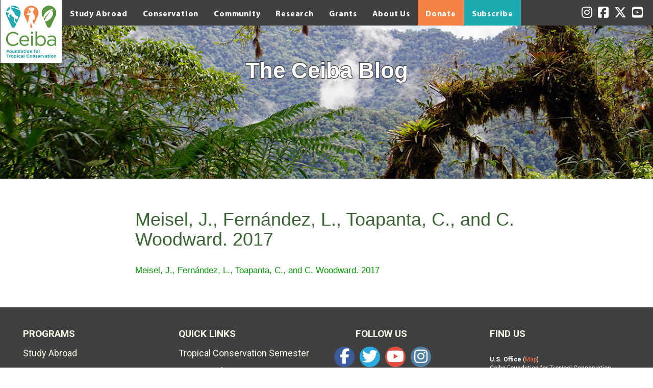

--- FILE ---
content_type: text/html; charset=UTF-8
request_url: https://ceiba.org/a-new-record-of-northern-ghost-bat-diclidurus-albus-wied-neuwied-1820-in-ecuador/
body_size: 10373
content:
<!DOCTYPE html>
<html lang="en-US" class="no-js">
	<head>
		<meta charset="UTF-8" />
		<meta name="viewport" content="width=device-width, initial-scale=1.0" />
		<meta http-equiv="X-UA-Compatible" content="IE=edge">
		<meta content="10fold Solutions" name="author">
		<title>Meisel, J., Fernández, L., Toapanta, C., and C. Woodward. 2017 &#8226; Ceiba Foundation</title>    
		<meta name='robots' content='index, follow, max-image-preview:large, max-snippet:-1, max-video-preview:-1' />
	<style>img:is([sizes="auto" i], [sizes^="auto," i]) { contain-intrinsic-size: 3000px 1500px }</style>
	
	<!-- This site is optimized with the Yoast SEO plugin v25.3.1 - https://yoast.com/wordpress/plugins/seo/ -->
	<link rel="canonical" href="https://ceiba.org/a-new-record-of-northern-ghost-bat-diclidurus-albus-wied-neuwied-1820-in-ecuador/" />
	<meta property="og:locale" content="en_US" />
	<meta property="og:type" content="article" />
	<meta property="og:title" content="Meisel, J., Fernández, L., Toapanta, C., and C. Woodward. 2017 &#8226; Ceiba Foundation" />
	<meta property="og:description" content="Meisel, J., Fernández, L., Toapanta, C., and C. Woodward. 2017" />
	<meta property="og:url" content="https://ceiba.org/a-new-record-of-northern-ghost-bat-diclidurus-albus-wied-neuwied-1820-in-ecuador/" />
	<meta property="og:site_name" content="Ceiba Foundation" />
	<meta property="article:publisher" content="http://www.facebook.com/ceibafoundation" />
	<meta property="article:modified_time" content="2018-05-04T16:15:23+00:00" />
	<meta name="twitter:card" content="summary_large_image" />
	<meta name="twitter:site" content="@ceibafoundation" />
	<script type="application/ld+json" class="yoast-schema-graph">{"@context":"https://schema.org","@graph":[{"@type":"WebPage","@id":"https://ceiba.org/a-new-record-of-northern-ghost-bat-diclidurus-albus-wied-neuwied-1820-in-ecuador/","url":"https://ceiba.org/a-new-record-of-northern-ghost-bat-diclidurus-albus-wied-neuwied-1820-in-ecuador/","name":"Meisel, J., Fernández, L., Toapanta, C., and C. Woodward. 2017 &#8226; Ceiba Foundation","isPartOf":{"@id":"https://ceiba.org/#website"},"primaryImageOfPage":{"@id":"https://ceiba.org/a-new-record-of-northern-ghost-bat-diclidurus-albus-wied-neuwied-1820-in-ecuador/#primaryimage"},"image":{"@id":"https://ceiba.org/a-new-record-of-northern-ghost-bat-diclidurus-albus-wied-neuwied-1820-in-ecuador/#primaryimage"},"thumbnailUrl":"","datePublished":"2018-05-04T16:14:41+00:00","dateModified":"2018-05-04T16:15:23+00:00","breadcrumb":{"@id":"https://ceiba.org/a-new-record-of-northern-ghost-bat-diclidurus-albus-wied-neuwied-1820-in-ecuador/#breadcrumb"},"inLanguage":"en-US","potentialAction":[{"@type":"ReadAction","target":["https://ceiba.org/a-new-record-of-northern-ghost-bat-diclidurus-albus-wied-neuwied-1820-in-ecuador/"]}]},{"@type":"ImageObject","inLanguage":"en-US","@id":"https://ceiba.org/a-new-record-of-northern-ghost-bat-diclidurus-albus-wied-neuwied-1820-in-ecuador/#primaryimage","url":"","contentUrl":""},{"@type":"BreadcrumbList","@id":"https://ceiba.org/a-new-record-of-northern-ghost-bat-diclidurus-albus-wied-neuwied-1820-in-ecuador/#breadcrumb","itemListElement":[{"@type":"ListItem","position":1,"name":"Home","item":"https://ceiba.org/"},{"@type":"ListItem","position":2,"name":"Meisel, J., Fernández, L., Toapanta, C., and C. Woodward. 2017"}]},{"@type":"WebSite","@id":"https://ceiba.org/#website","url":"https://ceiba.org/","name":"Ceiba","description":"Connecting Nature and People","publisher":{"@id":"https://ceiba.org/#organization"},"potentialAction":[{"@type":"SearchAction","target":{"@type":"EntryPoint","urlTemplate":"https://ceiba.org/?s={search_term_string}"},"query-input":{"@type":"PropertyValueSpecification","valueRequired":true,"valueName":"search_term_string"}}],"inLanguage":"en-US"},{"@type":"Organization","@id":"https://ceiba.org/#organization","name":"Ceiba Foundation","url":"https://ceiba.org/","logo":{"@type":"ImageObject","inLanguage":"en-US","@id":"https://ceiba.org/#/schema/logo/image/","url":"https://ceiba.org/wp-content/uploads/ceiba-logo-vert_200px-EN.jpg","contentUrl":"https://ceiba.org/wp-content/uploads/ceiba-logo-vert_200px-EN.jpg","width":200,"height":206,"caption":"Ceiba Foundation"},"image":{"@id":"https://ceiba.org/#/schema/logo/image/"},"sameAs":["http://www.facebook.com/ceibafoundation","https://x.com/ceibafoundation","https://www.instagram.com/ceibafoundation/","https://www.youtube.com/channel/UC234PO1RpY7hO_UKGAoIQww"]}]}</script>
	<!-- / Yoast SEO plugin. -->


<link rel="alternate" type="application/rss+xml" title="Ceiba Foundation &raquo; Feed" href="https://ceiba.org/feed/" />
<link rel="alternate" type="application/rss+xml" title="Ceiba Foundation &raquo; Comments Feed" href="https://ceiba.org/comments/feed/" />
<link rel="alternate" type="application/rss+xml" title="Ceiba Foundation &raquo; Meisel, J., Fernández, L., Toapanta, C., and C. Woodward. 2017 Comments Feed" href="https://ceiba.org/feed/?attachment_id=2654" />
<script type="text/javascript">
/* <![CDATA[ */
window._wpemojiSettings = {"baseUrl":"https:\/\/s.w.org\/images\/core\/emoji\/16.0.1\/72x72\/","ext":".png","svgUrl":"https:\/\/s.w.org\/images\/core\/emoji\/16.0.1\/svg\/","svgExt":".svg","source":{"concatemoji":"https:\/\/ceiba.org\/wp-includes\/js\/wp-emoji-release.min.js?ver=b1a1f9039053f3b72b8a4a511abe21f7"}};
/*! This file is auto-generated */
!function(s,n){var o,i,e;function c(e){try{var t={supportTests:e,timestamp:(new Date).valueOf()};sessionStorage.setItem(o,JSON.stringify(t))}catch(e){}}function p(e,t,n){e.clearRect(0,0,e.canvas.width,e.canvas.height),e.fillText(t,0,0);var t=new Uint32Array(e.getImageData(0,0,e.canvas.width,e.canvas.height).data),a=(e.clearRect(0,0,e.canvas.width,e.canvas.height),e.fillText(n,0,0),new Uint32Array(e.getImageData(0,0,e.canvas.width,e.canvas.height).data));return t.every(function(e,t){return e===a[t]})}function u(e,t){e.clearRect(0,0,e.canvas.width,e.canvas.height),e.fillText(t,0,0);for(var n=e.getImageData(16,16,1,1),a=0;a<n.data.length;a++)if(0!==n.data[a])return!1;return!0}function f(e,t,n,a){switch(t){case"flag":return n(e,"\ud83c\udff3\ufe0f\u200d\u26a7\ufe0f","\ud83c\udff3\ufe0f\u200b\u26a7\ufe0f")?!1:!n(e,"\ud83c\udde8\ud83c\uddf6","\ud83c\udde8\u200b\ud83c\uddf6")&&!n(e,"\ud83c\udff4\udb40\udc67\udb40\udc62\udb40\udc65\udb40\udc6e\udb40\udc67\udb40\udc7f","\ud83c\udff4\u200b\udb40\udc67\u200b\udb40\udc62\u200b\udb40\udc65\u200b\udb40\udc6e\u200b\udb40\udc67\u200b\udb40\udc7f");case"emoji":return!a(e,"\ud83e\udedf")}return!1}function g(e,t,n,a){var r="undefined"!=typeof WorkerGlobalScope&&self instanceof WorkerGlobalScope?new OffscreenCanvas(300,150):s.createElement("canvas"),o=r.getContext("2d",{willReadFrequently:!0}),i=(o.textBaseline="top",o.font="600 32px Arial",{});return e.forEach(function(e){i[e]=t(o,e,n,a)}),i}function t(e){var t=s.createElement("script");t.src=e,t.defer=!0,s.head.appendChild(t)}"undefined"!=typeof Promise&&(o="wpEmojiSettingsSupports",i=["flag","emoji"],n.supports={everything:!0,everythingExceptFlag:!0},e=new Promise(function(e){s.addEventListener("DOMContentLoaded",e,{once:!0})}),new Promise(function(t){var n=function(){try{var e=JSON.parse(sessionStorage.getItem(o));if("object"==typeof e&&"number"==typeof e.timestamp&&(new Date).valueOf()<e.timestamp+604800&&"object"==typeof e.supportTests)return e.supportTests}catch(e){}return null}();if(!n){if("undefined"!=typeof Worker&&"undefined"!=typeof OffscreenCanvas&&"undefined"!=typeof URL&&URL.createObjectURL&&"undefined"!=typeof Blob)try{var e="postMessage("+g.toString()+"("+[JSON.stringify(i),f.toString(),p.toString(),u.toString()].join(",")+"));",a=new Blob([e],{type:"text/javascript"}),r=new Worker(URL.createObjectURL(a),{name:"wpTestEmojiSupports"});return void(r.onmessage=function(e){c(n=e.data),r.terminate(),t(n)})}catch(e){}c(n=g(i,f,p,u))}t(n)}).then(function(e){for(var t in e)n.supports[t]=e[t],n.supports.everything=n.supports.everything&&n.supports[t],"flag"!==t&&(n.supports.everythingExceptFlag=n.supports.everythingExceptFlag&&n.supports[t]);n.supports.everythingExceptFlag=n.supports.everythingExceptFlag&&!n.supports.flag,n.DOMReady=!1,n.readyCallback=function(){n.DOMReady=!0}}).then(function(){return e}).then(function(){var e;n.supports.everything||(n.readyCallback(),(e=n.source||{}).concatemoji?t(e.concatemoji):e.wpemoji&&e.twemoji&&(t(e.twemoji),t(e.wpemoji)))}))}((window,document),window._wpemojiSettings);
/* ]]> */
</script>
<style id='wp-emoji-styles-inline-css' type='text/css'>

	img.wp-smiley, img.emoji {
		display: inline !important;
		border: none !important;
		box-shadow: none !important;
		height: 1em !important;
		width: 1em !important;
		margin: 0 0.07em !important;
		vertical-align: -0.1em !important;
		background: none !important;
		padding: 0 !important;
	}
</style>
<link rel='stylesheet' id='wp-block-library-css' href='https://ceiba.org/wp-includes/css/dist/block-library/style.min.css?ver=b1a1f9039053f3b72b8a4a511abe21f7' type='text/css' media='all' />
<style id='classic-theme-styles-inline-css' type='text/css'>
/*! This file is auto-generated */
.wp-block-button__link{color:#fff;background-color:#32373c;border-radius:9999px;box-shadow:none;text-decoration:none;padding:calc(.667em + 2px) calc(1.333em + 2px);font-size:1.125em}.wp-block-file__button{background:#32373c;color:#fff;text-decoration:none}
</style>
<style id='global-styles-inline-css' type='text/css'>
:root{--wp--preset--aspect-ratio--square: 1;--wp--preset--aspect-ratio--4-3: 4/3;--wp--preset--aspect-ratio--3-4: 3/4;--wp--preset--aspect-ratio--3-2: 3/2;--wp--preset--aspect-ratio--2-3: 2/3;--wp--preset--aspect-ratio--16-9: 16/9;--wp--preset--aspect-ratio--9-16: 9/16;--wp--preset--color--black: #000000;--wp--preset--color--cyan-bluish-gray: #abb8c3;--wp--preset--color--white: #ffffff;--wp--preset--color--pale-pink: #f78da7;--wp--preset--color--vivid-red: #cf2e2e;--wp--preset--color--luminous-vivid-orange: #ff6900;--wp--preset--color--luminous-vivid-amber: #fcb900;--wp--preset--color--light-green-cyan: #7bdcb5;--wp--preset--color--vivid-green-cyan: #00d084;--wp--preset--color--pale-cyan-blue: #8ed1fc;--wp--preset--color--vivid-cyan-blue: #0693e3;--wp--preset--color--vivid-purple: #9b51e0;--wp--preset--gradient--vivid-cyan-blue-to-vivid-purple: linear-gradient(135deg,rgba(6,147,227,1) 0%,rgb(155,81,224) 100%);--wp--preset--gradient--light-green-cyan-to-vivid-green-cyan: linear-gradient(135deg,rgb(122,220,180) 0%,rgb(0,208,130) 100%);--wp--preset--gradient--luminous-vivid-amber-to-luminous-vivid-orange: linear-gradient(135deg,rgba(252,185,0,1) 0%,rgba(255,105,0,1) 100%);--wp--preset--gradient--luminous-vivid-orange-to-vivid-red: linear-gradient(135deg,rgba(255,105,0,1) 0%,rgb(207,46,46) 100%);--wp--preset--gradient--very-light-gray-to-cyan-bluish-gray: linear-gradient(135deg,rgb(238,238,238) 0%,rgb(169,184,195) 100%);--wp--preset--gradient--cool-to-warm-spectrum: linear-gradient(135deg,rgb(74,234,220) 0%,rgb(151,120,209) 20%,rgb(207,42,186) 40%,rgb(238,44,130) 60%,rgb(251,105,98) 80%,rgb(254,248,76) 100%);--wp--preset--gradient--blush-light-purple: linear-gradient(135deg,rgb(255,206,236) 0%,rgb(152,150,240) 100%);--wp--preset--gradient--blush-bordeaux: linear-gradient(135deg,rgb(254,205,165) 0%,rgb(254,45,45) 50%,rgb(107,0,62) 100%);--wp--preset--gradient--luminous-dusk: linear-gradient(135deg,rgb(255,203,112) 0%,rgb(199,81,192) 50%,rgb(65,88,208) 100%);--wp--preset--gradient--pale-ocean: linear-gradient(135deg,rgb(255,245,203) 0%,rgb(182,227,212) 50%,rgb(51,167,181) 100%);--wp--preset--gradient--electric-grass: linear-gradient(135deg,rgb(202,248,128) 0%,rgb(113,206,126) 100%);--wp--preset--gradient--midnight: linear-gradient(135deg,rgb(2,3,129) 0%,rgb(40,116,252) 100%);--wp--preset--font-size--small: 13px;--wp--preset--font-size--medium: 20px;--wp--preset--font-size--large: 36px;--wp--preset--font-size--x-large: 42px;--wp--preset--spacing--20: 0.44rem;--wp--preset--spacing--30: 0.67rem;--wp--preset--spacing--40: 1rem;--wp--preset--spacing--50: 1.5rem;--wp--preset--spacing--60: 2.25rem;--wp--preset--spacing--70: 3.38rem;--wp--preset--spacing--80: 5.06rem;--wp--preset--shadow--natural: 6px 6px 9px rgba(0, 0, 0, 0.2);--wp--preset--shadow--deep: 12px 12px 50px rgba(0, 0, 0, 0.4);--wp--preset--shadow--sharp: 6px 6px 0px rgba(0, 0, 0, 0.2);--wp--preset--shadow--outlined: 6px 6px 0px -3px rgba(255, 255, 255, 1), 6px 6px rgba(0, 0, 0, 1);--wp--preset--shadow--crisp: 6px 6px 0px rgba(0, 0, 0, 1);}:where(.is-layout-flex){gap: 0.5em;}:where(.is-layout-grid){gap: 0.5em;}body .is-layout-flex{display: flex;}.is-layout-flex{flex-wrap: wrap;align-items: center;}.is-layout-flex > :is(*, div){margin: 0;}body .is-layout-grid{display: grid;}.is-layout-grid > :is(*, div){margin: 0;}:where(.wp-block-columns.is-layout-flex){gap: 2em;}:where(.wp-block-columns.is-layout-grid){gap: 2em;}:where(.wp-block-post-template.is-layout-flex){gap: 1.25em;}:where(.wp-block-post-template.is-layout-grid){gap: 1.25em;}.has-black-color{color: var(--wp--preset--color--black) !important;}.has-cyan-bluish-gray-color{color: var(--wp--preset--color--cyan-bluish-gray) !important;}.has-white-color{color: var(--wp--preset--color--white) !important;}.has-pale-pink-color{color: var(--wp--preset--color--pale-pink) !important;}.has-vivid-red-color{color: var(--wp--preset--color--vivid-red) !important;}.has-luminous-vivid-orange-color{color: var(--wp--preset--color--luminous-vivid-orange) !important;}.has-luminous-vivid-amber-color{color: var(--wp--preset--color--luminous-vivid-amber) !important;}.has-light-green-cyan-color{color: var(--wp--preset--color--light-green-cyan) !important;}.has-vivid-green-cyan-color{color: var(--wp--preset--color--vivid-green-cyan) !important;}.has-pale-cyan-blue-color{color: var(--wp--preset--color--pale-cyan-blue) !important;}.has-vivid-cyan-blue-color{color: var(--wp--preset--color--vivid-cyan-blue) !important;}.has-vivid-purple-color{color: var(--wp--preset--color--vivid-purple) !important;}.has-black-background-color{background-color: var(--wp--preset--color--black) !important;}.has-cyan-bluish-gray-background-color{background-color: var(--wp--preset--color--cyan-bluish-gray) !important;}.has-white-background-color{background-color: var(--wp--preset--color--white) !important;}.has-pale-pink-background-color{background-color: var(--wp--preset--color--pale-pink) !important;}.has-vivid-red-background-color{background-color: var(--wp--preset--color--vivid-red) !important;}.has-luminous-vivid-orange-background-color{background-color: var(--wp--preset--color--luminous-vivid-orange) !important;}.has-luminous-vivid-amber-background-color{background-color: var(--wp--preset--color--luminous-vivid-amber) !important;}.has-light-green-cyan-background-color{background-color: var(--wp--preset--color--light-green-cyan) !important;}.has-vivid-green-cyan-background-color{background-color: var(--wp--preset--color--vivid-green-cyan) !important;}.has-pale-cyan-blue-background-color{background-color: var(--wp--preset--color--pale-cyan-blue) !important;}.has-vivid-cyan-blue-background-color{background-color: var(--wp--preset--color--vivid-cyan-blue) !important;}.has-vivid-purple-background-color{background-color: var(--wp--preset--color--vivid-purple) !important;}.has-black-border-color{border-color: var(--wp--preset--color--black) !important;}.has-cyan-bluish-gray-border-color{border-color: var(--wp--preset--color--cyan-bluish-gray) !important;}.has-white-border-color{border-color: var(--wp--preset--color--white) !important;}.has-pale-pink-border-color{border-color: var(--wp--preset--color--pale-pink) !important;}.has-vivid-red-border-color{border-color: var(--wp--preset--color--vivid-red) !important;}.has-luminous-vivid-orange-border-color{border-color: var(--wp--preset--color--luminous-vivid-orange) !important;}.has-luminous-vivid-amber-border-color{border-color: var(--wp--preset--color--luminous-vivid-amber) !important;}.has-light-green-cyan-border-color{border-color: var(--wp--preset--color--light-green-cyan) !important;}.has-vivid-green-cyan-border-color{border-color: var(--wp--preset--color--vivid-green-cyan) !important;}.has-pale-cyan-blue-border-color{border-color: var(--wp--preset--color--pale-cyan-blue) !important;}.has-vivid-cyan-blue-border-color{border-color: var(--wp--preset--color--vivid-cyan-blue) !important;}.has-vivid-purple-border-color{border-color: var(--wp--preset--color--vivid-purple) !important;}.has-vivid-cyan-blue-to-vivid-purple-gradient-background{background: var(--wp--preset--gradient--vivid-cyan-blue-to-vivid-purple) !important;}.has-light-green-cyan-to-vivid-green-cyan-gradient-background{background: var(--wp--preset--gradient--light-green-cyan-to-vivid-green-cyan) !important;}.has-luminous-vivid-amber-to-luminous-vivid-orange-gradient-background{background: var(--wp--preset--gradient--luminous-vivid-amber-to-luminous-vivid-orange) !important;}.has-luminous-vivid-orange-to-vivid-red-gradient-background{background: var(--wp--preset--gradient--luminous-vivid-orange-to-vivid-red) !important;}.has-very-light-gray-to-cyan-bluish-gray-gradient-background{background: var(--wp--preset--gradient--very-light-gray-to-cyan-bluish-gray) !important;}.has-cool-to-warm-spectrum-gradient-background{background: var(--wp--preset--gradient--cool-to-warm-spectrum) !important;}.has-blush-light-purple-gradient-background{background: var(--wp--preset--gradient--blush-light-purple) !important;}.has-blush-bordeaux-gradient-background{background: var(--wp--preset--gradient--blush-bordeaux) !important;}.has-luminous-dusk-gradient-background{background: var(--wp--preset--gradient--luminous-dusk) !important;}.has-pale-ocean-gradient-background{background: var(--wp--preset--gradient--pale-ocean) !important;}.has-electric-grass-gradient-background{background: var(--wp--preset--gradient--electric-grass) !important;}.has-midnight-gradient-background{background: var(--wp--preset--gradient--midnight) !important;}.has-small-font-size{font-size: var(--wp--preset--font-size--small) !important;}.has-medium-font-size{font-size: var(--wp--preset--font-size--medium) !important;}.has-large-font-size{font-size: var(--wp--preset--font-size--large) !important;}.has-x-large-font-size{font-size: var(--wp--preset--font-size--x-large) !important;}
:where(.wp-block-post-template.is-layout-flex){gap: 1.25em;}:where(.wp-block-post-template.is-layout-grid){gap: 1.25em;}
:where(.wp-block-columns.is-layout-flex){gap: 2em;}:where(.wp-block-columns.is-layout-grid){gap: 2em;}
:root :where(.wp-block-pullquote){font-size: 1.5em;line-height: 1.6;}
</style>
<link rel='stylesheet' id='simple-banner-style-css' href='https://ceiba.org/wp-content/plugins/simple-banner/simple-banner.css?ver=3.0.9' type='text/css' media='all' />
<link rel='stylesheet' id='bootstrap_the-css' href='https://ceiba.org/wp-content/themes/ceiba-theme/css/bootstrap-theme.min.css?ver=b1a1f9039053f3b72b8a4a511abe21f7' type='text/css' media='all' />
<link rel='stylesheet' id='bootstrap_css-css' href='https://ceiba.org/wp-content/themes/ceiba-theme/css/bootstrap.min.css?ver=b1a1f9039053f3b72b8a4a511abe21f7' type='text/css' media='all' />
<link rel='stylesheet' id='style-css' href='https://ceiba.org/wp-content/themes/ceiba-theme/style.css?ver=b1a1f9039053f3b72b8a4a511abe21f7' type='text/css' media='all' />
<script type="text/javascript" src="https://ceiba.org/wp-includes/js/jquery/jquery.min.js?ver=3.7.1" id="jquery-core-js"></script>
<script type="text/javascript" src="https://ceiba.org/wp-includes/js/jquery/jquery-migrate.min.js?ver=3.4.1" id="jquery-migrate-js"></script>
<script type="text/javascript" id="simple-banner-script-js-before">
/* <![CDATA[ */
const simpleBannerScriptParams = {"pro_version_enabled":"","debug_mode":"","id":2654,"version":"3.0.9","banner_params":[{"hide_simple_banner":"yes","simple_banner_prepend_element":"body","simple_banner_position":"fixed","header_margin":"","header_padding":"","wp_body_open_enabled":"","wp_body_open":true,"simple_banner_z_index":"100","simple_banner_text":"\u2600\ufe0f <a href=\"\/about\/summer-with-ceiba-2025\/\">Summer with Ceiba<\/a> \u2013 Don\u2019t Miss These <a href=\"\/about\/summer-with-ceiba-2025\/\">Exciting Events!<\/a> \u2600\ufe0f","disabled_on_current_page":false,"disabled_pages_array":[],"is_current_page_a_post":false,"disabled_on_posts":"","simple_banner_disabled_page_paths":"","simple_banner_font_size":"25","simple_banner_color":"#7cd058","simple_banner_text_color":"","simple_banner_link_color":"#fff","simple_banner_close_color":"#fff","simple_banner_custom_css":"a { text-decoration:underline; }","simple_banner_scrolling_custom_css":"","simple_banner_text_custom_css":"padding-left: 122px;\r\npadding-right: 40px;","simple_banner_button_css":"","site_custom_css":"","keep_site_custom_css":"","site_custom_js":"","keep_site_custom_js":"","close_button_enabled":"on","close_button_expiration":"1","close_button_cookie_set":false,"current_date":{"date":"2026-01-19 06:44:39.922307","timezone_type":3,"timezone":"UTC"},"start_date":{"date":"2026-01-19 06:44:39.922314","timezone_type":3,"timezone":"UTC"},"end_date":{"date":"2026-01-19 06:44:39.922319","timezone_type":3,"timezone":"UTC"},"simple_banner_start_after_date":"","simple_banner_remove_after_date":"","simple_banner_insert_inside_element":""}]}
/* ]]> */
</script>
<script type="text/javascript" src="https://ceiba.org/wp-content/plugins/simple-banner/simple-banner.js?ver=3.0.9" id="simple-banner-script-js"></script>
<link rel="https://api.w.org/" href="https://ceiba.org/wp-json/" /><link rel="alternate" title="JSON" type="application/json" href="https://ceiba.org/wp-json/wp/v2/media/2654" /><link rel="EditURI" type="application/rsd+xml" title="RSD" href="https://ceiba.org/xmlrpc.php?rsd" />

<link rel='shortlink' href='https://ceiba.org/?p=2654' />
<link rel="alternate" title="oEmbed (JSON)" type="application/json+oembed" href="https://ceiba.org/wp-json/oembed/1.0/embed?url=https%3A%2F%2Fceiba.org%2Fa-new-record-of-northern-ghost-bat-diclidurus-albus-wied-neuwied-1820-in-ecuador%2F" />
<link rel="alternate" title="oEmbed (XML)" type="text/xml+oembed" href="https://ceiba.org/wp-json/oembed/1.0/embed?url=https%3A%2F%2Fceiba.org%2Fa-new-record-of-northern-ghost-bat-diclidurus-albus-wied-neuwied-1820-in-ecuador%2F&#038;format=xml" />
<style id="simple-banner-hide" type="text/css">.simple-banner{display:none;}</style><style id="simple-banner-position" type="text/css">.simple-banner{position:fixed;}</style><style id="simple-banner-font-size" type="text/css">.simple-banner .simple-banner-text{font-size:25;}</style><style id="simple-banner-background-color" type="text/css">.simple-banner{background:#7cd058;}</style><style id="simple-banner-text-color" type="text/css">.simple-banner .simple-banner-text{color: #ffffff;}</style><style id="simple-banner-link-color" type="text/css">.simple-banner .simple-banner-text a{color:#fff;}</style><style id="simple-banner-z-index" type="text/css">.simple-banner{z-index:100;}</style><style id="simple-banner-close-color" type="text/css">.simple-banner .simple-banner-button{color:#fff;}</style><style id="simple-banner-custom-css" type="text/css">.simple-banner{a { text-decoration:underline; }}</style><style id="simple-banner-text-custom-css" type="text/css">.simple-banner .simple-banner-text{padding-left: 122px;
padding-right: 40px;}</style><style id="simple-banner-site-custom-css-dummy" type="text/css"></style><script id="simple-banner-site-custom-js-dummy" type="text/javascript"></script><link rel="icon" href="https://ceiba.org/wp-content/uploads/cropped-ceiba-monkey-only-600x600_RGB-32x32.jpg" sizes="32x32" />
<link rel="icon" href="https://ceiba.org/wp-content/uploads/cropped-ceiba-monkey-only-600x600_RGB-192x192.jpg" sizes="192x192" />
<link rel="apple-touch-icon" href="https://ceiba.org/wp-content/uploads/cropped-ceiba-monkey-only-600x600_RGB-180x180.jpg" />
<meta name="msapplication-TileImage" content="https://ceiba.org/wp-content/uploads/cropped-ceiba-monkey-only-600x600_RGB-270x270.jpg" />
		<style type="text/css" id="wp-custom-css">
			/*
You can add your own CSS here.

Click the help icon above to learn more.
*/


/*
set green color for h3 header
*/

h3{
	color: #3a6433;
}

/*
set teal color for h2 header
*/

h2{
	color: #008080;
}

/*
teal color and bold for h4 header
*/
h4{
	color: #008080;
	font-weight: bold;
}

/*
Image caption
*/
.wp-caption-text{
	font-size-adjust: 0.45;
	line-height: 100%;
	color: rgb(77,133,55);
}

/*
prevent bulleted lists from being smaller font size
*/

li{
font-size: 100%	
}

/*
moderate cell padding between table borders and text content
*/

td.cellpad10 {
	padding: 10px;
}

/*
Ceiba blue
*/
.CeibaBlue {
	color: rgb(28,171,178);
}

/*
Ceiba blue, 25% darker
*/
.CeibaBlueDk1 {
	color: rgb(22,137,142);
}

/*
Ceiba blue, 40% darker
*/
.CeibaBlueDk2 {
	color: rgb(11,116,121);
}

/*
Ceiba blue, 60% darker
*/
.CeibaBlueDk3 {
	color: rgb(0,89,93);
}

/*
Ceiba green
*/
.CeibaGreen {
	color: rgb(89,150,65);
}

/*
Ceiba green, 15% darker
*/
.CeibaGreenDk1 {
	color: rgb(77,133,55);
}

/*
Ceiba green, 30% darker
*/
.CeibaGreenDk2 {
	color: rgb(62,114,46);
}

.orangebutton {
background-color: #f58245;
width: 500px;
color: #ffffff;
padding: 10px;
font-weight: bold;
margin-left: auto;
margin-right: auto;
}
		</style>
		    
		<!-- <link rel="stylesheet" href="https://maxcdn.bootstrapcdn.com/font-awesome/4.5.0/css/font-awesome.min.css"> -->
		<script src="https://kit.fontawesome.com/e264eebd3d.js" crossorigin="anonymous"></script>
		<link rel="stylesheet" href="https://ceiba.org/wp-content/themes/ceiba-theme/css/update-2019.css">
		<script src="https://ceiba.org/wp-content/themes/ceiba-theme/js/update-2019.js"></script>
		<!--[if lt IE 9]>
			<script src="https://ceiba.org/wp-content/themes/ceiba-theme/js/html5shiv.min.js"></script>
			<script src="https://ceiba.org/wp-content/themes/ceiba-theme/js/respond.min.js"></script>
		<![endif]-->
	</head>
	<body class="attachment wp-singular attachment-template-default single single-attachment postid-2654 attachmentid-2654 attachment-pdf wp-theme-ceiba-theme metaslider-plugin">
		<!-- DreamHost -->
		<header id="header">
			<div class="top-logo">
				<a href="/">
					<div class="logo-top"><img src="https://ceiba.org/wp-content/themes/ceiba-theme/images/ceiba-logotop.png" alt="Logo"></div>
					<div class="logo-type"><img src="https://ceiba.org/wp-content/themes/ceiba-theme/images/ceiba-logotype.png" alt="Ceiba"></div>
					<div class="tagline"><img src="https://ceiba.org/wp-content/themes/ceiba-theme/images/ceiba-tagline.png" alt="Foundation for Tropical Conservation"></div>
				</a>
			</div>
			<div class="top-nav">
				<div class="main-nav">
					<ul><li id="menu-item-3695" class="menu-item menu-item-type-post_type menu-item-object-page menu-item-has-children menu-item-3695"><a href="https://ceiba.org/study-abroad/">Study Abroad</a>
<ul class="sub-menu">
	<li id="menu-item-5908" class="menu-item menu-item-type-post_type menu-item-object-page menu-item-has-children menu-item-5908"><a href="https://ceiba.org/study-abroad/tropical-conservation-semester/">Tropical Conservation Semester</a>
	<ul class="sub-menu">
		<li id="menu-item-6608" class="menu-item menu-item-type-post_type menu-item-object-page menu-item-6608"><a href="https://ceiba.org/study-abroad/tropical-conservation-semester/tcs-sites/">Expeditions</a></li>
		<li id="menu-item-5154" class="menu-item menu-item-type-post_type menu-item-object-page menu-item-5154"><a href="https://ceiba.org/study-abroad/tropical-conservation-semester/tcs-courses/">Academics</a></li>
		<li id="menu-item-5860" class="menu-item menu-item-type-post_type menu-item-object-page menu-item-5860"><a href="https://ceiba.org/study-abroad/health-safety/parents/">For Parents</a></li>
		<li id="menu-item-8434" class="menu-item menu-item-type-post_type menu-item-object-page menu-item-8434"><a href="https://ceiba.org/study-abroad/tropical-conservation-semester/tcs-get-ready/">Preparing to Go</a></li>
	</ul>
</li>
	<li id="menu-item-3646" class="menu-item menu-item-type-custom menu-item-object-custom menu-item-has-children menu-item-3646"><a href="/study-abroad#marine-biology">Summer Courses</a>
	<ul class="sub-menu">
		<li id="menu-item-4836" class="menu-item menu-item-type-post_type menu-item-object-page menu-item-4836"><a href="https://ceiba.org/study-abroad/marine-biology/">Coral Reef Ecology</a></li>
		<li id="menu-item-4840" class="menu-item menu-item-type-post_type menu-item-object-page menu-item-4840"><a href="https://ceiba.org/study-abroad/water-for-life/">Water for Life</a></li>
		<li id="menu-item-4889" class="menu-item menu-item-type-post_type menu-item-object-page menu-item-4889"><a href="https://ceiba.org/study-abroad/internships/">Conservation Internships</a></li>
	</ul>
</li>
	<li id="menu-item-4861" class="menu-item menu-item-type-post_type menu-item-object-page menu-item-has-children menu-item-4861"><a href="https://ceiba.org/study-abroad/get-involved/">Get Involved</a>
	<ul class="sub-menu">
		<li id="menu-item-4888" class="menu-item menu-item-type-post_type menu-item-object-page menu-item-4888"><a href="https://ceiba.org/study-abroad/internships/">Internships</a></li>
		<li id="menu-item-4870" class="menu-item menu-item-type-post_type menu-item-object-page menu-item-4870"><a href="https://ceiba.org/study-abroad/get-involved/volunteer/">Volunteer</a></li>
	</ul>
</li>
	<li id="menu-item-5137" class="menu-item menu-item-type-post_type menu-item-object-page menu-item-has-children menu-item-5137"><a href="https://ceiba.org/study-abroad/edutour/">EduTour Adventures</a>
	<ul class="sub-menu">
		<li id="menu-item-5370" class="menu-item menu-item-type-post_type menu-item-object-page menu-item-5370"><a href="https://ceiba.org/study-abroad/edutour/reservation/">Reservation Form</a></li>
	</ul>
</li>
</ul>
</li>
<li id="menu-item-4251" class="menu-item menu-item-type-post_type menu-item-object-page menu-item-has-children menu-item-4251"><a href="https://ceiba.org/conservation/">Conservation</a>
<ul class="sub-menu">
	<li id="menu-item-4411" class="menu-item menu-item-type-post_type menu-item-object-page menu-item-has-children menu-item-4411"><a href="https://ceiba.org/conservation/dry-forests/">Coastal Dry Forest</a>
	<ul class="sub-menu">
		<li id="menu-item-4455" class="menu-item menu-item-type-post_type menu-item-object-page menu-item-4455"><a href="https://ceiba.org/conservation/dry-forests/lalo-loor/">Lalo Loor Dry Forest Reserve</a></li>
		<li id="menu-item-5644" class="menu-item menu-item-type-post_type menu-item-object-page menu-item-5644"><a href="https://ceiba.org/conservation/dry-forests/reservalaloloor/">Reserva Lalo Loor (ESP)</a></li>
		<li id="menu-item-4432" class="menu-item menu-item-type-post_type menu-item-object-page menu-item-4432"><a href="https://ceiba.org/conservation/dry-forests/conservation-corridor/">Coastal Conservation Corridor</a></li>
		<li id="menu-item-7963" class="menu-item menu-item-type-post_type menu-item-object-page menu-item-7963"><a href="https://ceiba.org/conservation/dry-forests/corredor-conservacion/">Corredor de Conservacion Costera (ESP)</a></li>
	</ul>
</li>
	<li id="menu-item-4391" class="menu-item menu-item-type-post_type menu-item-object-page menu-item-has-children menu-item-4391"><a href="https://ceiba.org/conservation/cloud-forests/">Cloud Forest</a>
	<ul class="sub-menu">
		<li id="menu-item-4355" class="menu-item menu-item-type-post_type menu-item-object-page menu-item-4355"><a href="https://ceiba.org/conservation/cloud-forests/el-pahuma/">El Pahuma Orchid Reserve</a></li>
		<li id="menu-item-5688" class="menu-item menu-item-type-post_type menu-item-object-page menu-item-5688"><a href="https://ceiba.org/conservation/cloud-forests/reservapahuma/">Reserva El Pahuma (ESP)</a></li>
		<li id="menu-item-4756" class="menu-item menu-item-type-post_type menu-item-object-page menu-item-4756"><a href="https://ceiba.org/conservation/cloud-forests/cloud-forest-mining/">Mining in Cloud Forests</a></li>
	</ul>
</li>
	<li id="menu-item-5928" class="menu-item menu-item-type-post_type menu-item-object-page menu-item-has-children menu-item-5928"><a href="https://ceiba.org/conservation/amazon-rainforest/">Amazon Rainforest</a>
	<ul class="sub-menu">
		<li id="menu-item-5945" class="menu-item menu-item-type-post_type menu-item-object-page menu-item-5945"><a href="https://ceiba.org/conservation/amazon-rainforest/tiputini/">Tiputini Biodiversity Station</a></li>
	</ul>
</li>
</ul>
</li>
<li id="menu-item-4797" class="menu-item menu-item-type-post_type menu-item-object-page menu-item-has-children menu-item-4797"><a href="https://ceiba.org/community-programs/">Community</a>
<ul class="sub-menu">
	<li id="menu-item-7847" class="menu-item menu-item-type-post_type menu-item-object-page menu-item-7847"><a href="https://ceiba.org/partners/">Conservation Partners</a></li>
	<li id="menu-item-6269" class="menu-item menu-item-type-post_type menu-item-object-page menu-item-6269"><a href="https://ceiba.org/community-programs/enviro-ed/">Environmental Education</a></li>
	<li id="menu-item-8687" class="menu-item menu-item-type-post_type menu-item-object-page menu-item-8687"><a href="https://ceiba.org/community-programs/educacion-ambiental-esp/">Educación Ambiental (ESP)</a></li>
	<li id="menu-item-4090" class="menu-item menu-item-type-post_type menu-item-object-page menu-item-4090"><a href="https://ceiba.org/community-programs/sustainable-livelihoods/">Sustainable Livelihoods</a></li>
	<li id="menu-item-4091" class="menu-item menu-item-type-post_type menu-item-object-page menu-item-4091"><a href="https://ceiba.org/community-programs/earthquake-recovery/">Humanitarian Assistance</a></li>
</ul>
</li>
<li id="menu-item-4579" class="menu-item menu-item-type-post_type menu-item-object-page menu-item-has-children menu-item-4579"><a href="https://ceiba.org/research/">Research</a>
<ul class="sub-menu">
	<li id="menu-item-4587" class="menu-item menu-item-type-post_type menu-item-object-page menu-item-4587"><a href="https://ceiba.org/research/current-research/">Current Research</a></li>
	<li id="menu-item-4596" class="menu-item menu-item-type-post_type menu-item-object-page menu-item-4596"><a href="https://ceiba.org/research/biological-station/">Biological Station</a></li>
	<li id="menu-item-4602" class="menu-item menu-item-type-post_type menu-item-object-page menu-item-4602"><a href="https://ceiba.org/research/publications-documents/">Publications &#038; Documents</a></li>
	<li id="menu-item-5209" class="menu-item menu-item-type-post_type menu-item-object-page menu-item-5209"><a href="https://ceiba.org/research/research-application/">Research Application</a></li>
</ul>
</li>
<li id="menu-item-8087" class="menu-item menu-item-type-post_type menu-item-object-page menu-item-8087"><a href="https://ceiba.org/partners/">Grants</a></li>
<li id="menu-item-5387" class="menu-item menu-item-type-post_type menu-item-object-page menu-item-has-children menu-item-5387"><a href="https://ceiba.org/about/">About Us</a>
<ul class="sub-menu">
	<li id="menu-item-4918" class="menu-item menu-item-type-post_type menu-item-object-page menu-item-4918"><a href="https://ceiba.org/about/proyectos/">Proyectos</a></li>
	<li id="menu-item-4564" class="menu-item menu-item-type-post_type menu-item-object-page menu-item-4564"><a href="https://ceiba.org/about/who-we-are/">Who We Are</a></li>
	<li id="menu-item-5144" class="menu-item menu-item-type-post_type menu-item-object-page menu-item-5144"><a href="https://ceiba.org/about/where-we-work-2/">Where We Work</a></li>
	<li id="menu-item-3511" class="menu-item menu-item-type-post_type menu-item-object-page current_page_parent menu-item-3511"><a href="https://ceiba.org/about/news/">Blog Posts</a></li>
	<li id="menu-item-5366" class="menu-item menu-item-type-post_type menu-item-object-page menu-item-5366"><a href="https://ceiba.org/about/the-ceiba-tree/">The Ceiba Tree</a></li>
	<li id="menu-item-9376" class="menu-item menu-item-type-post_type menu-item-object-page menu-item-9376"><a href="https://ceiba.org/about/kapok/">Kapok – Ceiba’s Newsletter</a></li>
	<li id="menu-item-5393" class="menu-item menu-item-type-post_type menu-item-object-page menu-item-5393"><a href="https://ceiba.org/about/contact-us/">Contact Us</a></li>
</ul>
</li>
<li id="menu-item-4659" class="donate menu-item menu-item-type-post_type menu-item-object-page menu-item-has-children menu-item-4659"><a href="https://ceiba.org/donate/">Donate</a>
<ul class="sub-menu">
	<li id="menu-item-6980" class="menu-item menu-item-type-post_type menu-item-object-page menu-item-6980"><a href="https://ceiba.org/donate/donar/">Donar (ESP)</a></li>
</ul>
</li>
<li id="menu-item-8453" class="subscribe menu-item menu-item-type-custom menu-item-object-custom menu-item-8453"><a href="/about/contact-us/#subscribe">Subscribe</a></li>
</ul>				</div>
				<div class="mobile-nav">
					<ul><li class="menu-item menu-item-type-post_type menu-item-object-page menu-item-has-children menu-item-3695"><a href="https://ceiba.org/study-abroad/">Study Abroad<a class="toggle" href="#">▸</a></a>
<ul class="sub-menu">
	<li class="menu-item menu-item-type-post_type menu-item-object-page menu-item-has-children menu-item-5908"><a href="https://ceiba.org/study-abroad/tropical-conservation-semester/">Tropical Conservation Semester<a class="toggle" href="#">▸</a></a>
	<ul class="sub-menu">
		<li class="menu-item menu-item-type-post_type menu-item-object-page menu-item-6608"><a href="https://ceiba.org/study-abroad/tropical-conservation-semester/tcs-sites/">Expeditions<a class="toggle" href="#">▸</a></a></li>
		<li class="menu-item menu-item-type-post_type menu-item-object-page menu-item-5154"><a href="https://ceiba.org/study-abroad/tropical-conservation-semester/tcs-courses/">Academics<a class="toggle" href="#">▸</a></a></li>
		<li class="menu-item menu-item-type-post_type menu-item-object-page menu-item-5860"><a href="https://ceiba.org/study-abroad/health-safety/parents/">For Parents<a class="toggle" href="#">▸</a></a></li>
		<li class="menu-item menu-item-type-post_type menu-item-object-page menu-item-8434"><a href="https://ceiba.org/study-abroad/tropical-conservation-semester/tcs-get-ready/">Preparing to Go<a class="toggle" href="#">▸</a></a></li>
	</ul>
</li>
	<li class="menu-item menu-item-type-custom menu-item-object-custom menu-item-has-children menu-item-3646"><a href="/study-abroad#marine-biology">Summer Courses<a class="toggle" href="#">▸</a></a>
	<ul class="sub-menu">
		<li class="menu-item menu-item-type-post_type menu-item-object-page menu-item-4836"><a href="https://ceiba.org/study-abroad/marine-biology/">Coral Reef Ecology<a class="toggle" href="#">▸</a></a></li>
		<li class="menu-item menu-item-type-post_type menu-item-object-page menu-item-4840"><a href="https://ceiba.org/study-abroad/water-for-life/">Water for Life<a class="toggle" href="#">▸</a></a></li>
		<li class="menu-item menu-item-type-post_type menu-item-object-page menu-item-4889"><a href="https://ceiba.org/study-abroad/internships/">Conservation Internships<a class="toggle" href="#">▸</a></a></li>
	</ul>
</li>
	<li class="menu-item menu-item-type-post_type menu-item-object-page menu-item-has-children menu-item-4861"><a href="https://ceiba.org/study-abroad/get-involved/">Get Involved<a class="toggle" href="#">▸</a></a>
	<ul class="sub-menu">
		<li class="menu-item menu-item-type-post_type menu-item-object-page menu-item-4888"><a href="https://ceiba.org/study-abroad/internships/">Internships<a class="toggle" href="#">▸</a></a></li>
		<li class="menu-item menu-item-type-post_type menu-item-object-page menu-item-4870"><a href="https://ceiba.org/study-abroad/get-involved/volunteer/">Volunteer<a class="toggle" href="#">▸</a></a></li>
	</ul>
</li>
	<li class="menu-item menu-item-type-post_type menu-item-object-page menu-item-has-children menu-item-5137"><a href="https://ceiba.org/study-abroad/edutour/">EduTour Adventures<a class="toggle" href="#">▸</a></a>
	<ul class="sub-menu">
		<li class="menu-item menu-item-type-post_type menu-item-object-page menu-item-5370"><a href="https://ceiba.org/study-abroad/edutour/reservation/">Reservation Form<a class="toggle" href="#">▸</a></a></li>
	</ul>
</li>
</ul>
</li>
<li class="menu-item menu-item-type-post_type menu-item-object-page menu-item-has-children menu-item-4251"><a href="https://ceiba.org/conservation/">Conservation<a class="toggle" href="#">▸</a></a>
<ul class="sub-menu">
	<li class="menu-item menu-item-type-post_type menu-item-object-page menu-item-has-children menu-item-4411"><a href="https://ceiba.org/conservation/dry-forests/">Coastal Dry Forest<a class="toggle" href="#">▸</a></a>
	<ul class="sub-menu">
		<li class="menu-item menu-item-type-post_type menu-item-object-page menu-item-4455"><a href="https://ceiba.org/conservation/dry-forests/lalo-loor/">Lalo Loor Dry Forest Reserve<a class="toggle" href="#">▸</a></a></li>
		<li class="menu-item menu-item-type-post_type menu-item-object-page menu-item-5644"><a href="https://ceiba.org/conservation/dry-forests/reservalaloloor/">Reserva Lalo Loor (ESP)<a class="toggle" href="#">▸</a></a></li>
		<li class="menu-item menu-item-type-post_type menu-item-object-page menu-item-4432"><a href="https://ceiba.org/conservation/dry-forests/conservation-corridor/">Coastal Conservation Corridor<a class="toggle" href="#">▸</a></a></li>
		<li class="menu-item menu-item-type-post_type menu-item-object-page menu-item-7963"><a href="https://ceiba.org/conservation/dry-forests/corredor-conservacion/">Corredor de Conservacion Costera (ESP)<a class="toggle" href="#">▸</a></a></li>
	</ul>
</li>
	<li class="menu-item menu-item-type-post_type menu-item-object-page menu-item-has-children menu-item-4391"><a href="https://ceiba.org/conservation/cloud-forests/">Cloud Forest<a class="toggle" href="#">▸</a></a>
	<ul class="sub-menu">
		<li class="menu-item menu-item-type-post_type menu-item-object-page menu-item-4355"><a href="https://ceiba.org/conservation/cloud-forests/el-pahuma/">El Pahuma Orchid Reserve<a class="toggle" href="#">▸</a></a></li>
		<li class="menu-item menu-item-type-post_type menu-item-object-page menu-item-5688"><a href="https://ceiba.org/conservation/cloud-forests/reservapahuma/">Reserva El Pahuma (ESP)<a class="toggle" href="#">▸</a></a></li>
		<li class="menu-item menu-item-type-post_type menu-item-object-page menu-item-4756"><a href="https://ceiba.org/conservation/cloud-forests/cloud-forest-mining/">Mining in Cloud Forests<a class="toggle" href="#">▸</a></a></li>
	</ul>
</li>
	<li class="menu-item menu-item-type-post_type menu-item-object-page menu-item-has-children menu-item-5928"><a href="https://ceiba.org/conservation/amazon-rainforest/">Amazon Rainforest<a class="toggle" href="#">▸</a></a>
	<ul class="sub-menu">
		<li class="menu-item menu-item-type-post_type menu-item-object-page menu-item-5945"><a href="https://ceiba.org/conservation/amazon-rainforest/tiputini/">Tiputini Biodiversity Station<a class="toggle" href="#">▸</a></a></li>
	</ul>
</li>
</ul>
</li>
<li class="menu-item menu-item-type-post_type menu-item-object-page menu-item-has-children menu-item-4797"><a href="https://ceiba.org/community-programs/">Community<a class="toggle" href="#">▸</a></a>
<ul class="sub-menu">
	<li class="menu-item menu-item-type-post_type menu-item-object-page menu-item-7847"><a href="https://ceiba.org/partners/">Conservation Partners<a class="toggle" href="#">▸</a></a></li>
	<li class="menu-item menu-item-type-post_type menu-item-object-page menu-item-6269"><a href="https://ceiba.org/community-programs/enviro-ed/">Environmental Education<a class="toggle" href="#">▸</a></a></li>
	<li class="menu-item menu-item-type-post_type menu-item-object-page menu-item-8687"><a href="https://ceiba.org/community-programs/educacion-ambiental-esp/">Educación Ambiental (ESP)<a class="toggle" href="#">▸</a></a></li>
	<li class="menu-item menu-item-type-post_type menu-item-object-page menu-item-4090"><a href="https://ceiba.org/community-programs/sustainable-livelihoods/">Sustainable Livelihoods<a class="toggle" href="#">▸</a></a></li>
	<li class="menu-item menu-item-type-post_type menu-item-object-page menu-item-4091"><a href="https://ceiba.org/community-programs/earthquake-recovery/">Humanitarian Assistance<a class="toggle" href="#">▸</a></a></li>
</ul>
</li>
<li class="menu-item menu-item-type-post_type menu-item-object-page menu-item-has-children menu-item-4579"><a href="https://ceiba.org/research/">Research<a class="toggle" href="#">▸</a></a>
<ul class="sub-menu">
	<li class="menu-item menu-item-type-post_type menu-item-object-page menu-item-4587"><a href="https://ceiba.org/research/current-research/">Current Research<a class="toggle" href="#">▸</a></a></li>
	<li class="menu-item menu-item-type-post_type menu-item-object-page menu-item-4596"><a href="https://ceiba.org/research/biological-station/">Biological Station<a class="toggle" href="#">▸</a></a></li>
	<li class="menu-item menu-item-type-post_type menu-item-object-page menu-item-4602"><a href="https://ceiba.org/research/publications-documents/">Publications &#038; Documents<a class="toggle" href="#">▸</a></a></li>
	<li class="menu-item menu-item-type-post_type menu-item-object-page menu-item-5209"><a href="https://ceiba.org/research/research-application/">Research Application<a class="toggle" href="#">▸</a></a></li>
</ul>
</li>
<li class="menu-item menu-item-type-post_type menu-item-object-page menu-item-8087"><a href="https://ceiba.org/partners/">Grants<a class="toggle" href="#">▸</a></a></li>
<li class="menu-item menu-item-type-post_type menu-item-object-page menu-item-has-children menu-item-5387"><a href="https://ceiba.org/about/">About Us<a class="toggle" href="#">▸</a></a>
<ul class="sub-menu">
	<li class="menu-item menu-item-type-post_type menu-item-object-page menu-item-4918"><a href="https://ceiba.org/about/proyectos/">Proyectos<a class="toggle" href="#">▸</a></a></li>
	<li class="menu-item menu-item-type-post_type menu-item-object-page menu-item-4564"><a href="https://ceiba.org/about/who-we-are/">Who We Are<a class="toggle" href="#">▸</a></a></li>
	<li class="menu-item menu-item-type-post_type menu-item-object-page menu-item-5144"><a href="https://ceiba.org/about/where-we-work-2/">Where We Work<a class="toggle" href="#">▸</a></a></li>
	<li class="menu-item menu-item-type-post_type menu-item-object-page current_page_parent menu-item-3511"><a href="https://ceiba.org/about/news/">Blog Posts<a class="toggle" href="#">▸</a></a></li>
	<li class="menu-item menu-item-type-post_type menu-item-object-page menu-item-5366"><a href="https://ceiba.org/about/the-ceiba-tree/">The Ceiba Tree<a class="toggle" href="#">▸</a></a></li>
	<li class="menu-item menu-item-type-post_type menu-item-object-page menu-item-9376"><a href="https://ceiba.org/about/kapok/">Kapok – Ceiba’s Newsletter<a class="toggle" href="#">▸</a></a></li>
	<li class="menu-item menu-item-type-post_type menu-item-object-page menu-item-5393"><a href="https://ceiba.org/about/contact-us/">Contact Us<a class="toggle" href="#">▸</a></a></li>
</ul>
</li>
<li class="donate menu-item menu-item-type-post_type menu-item-object-page menu-item-has-children menu-item-4659"><a href="https://ceiba.org/donate/">Donate<a class="toggle" href="#">▸</a></a>
<ul class="sub-menu">
	<li class="menu-item menu-item-type-post_type menu-item-object-page menu-item-6980"><a href="https://ceiba.org/donate/donar/">Donar (ESP)<a class="toggle" href="#">▸</a></a></li>
</ul>
</li>
<li class="subscribe menu-item menu-item-type-custom menu-item-object-custom menu-item-8453"><a href="/about/contact-us/#subscribe">Subscribe<a class="toggle" href="#">▸</a></a></li>
</ul>				</div>
				<div class="social">
					<div class="icons">
						<a href="https://www.instagram.com/ceibafoundation/" target="_blank"><i class="fa fa-instagram"></i></a>
						<a href="https://www.facebook.com/CeibaFoundation" target="_blank"><i class="fa fa-facebook-square"></i></a>
						<a href="https://twitter.com/ceibafoundation" target="_blank"><i class="fa-brands fa-x-twitter"></i></a>
						<a href="https://www.youtube.com/user/TropicalConservation" target="_blank"><i class="fa fa-youtube-square"></i></a>
					</div>
				</div>
				<a href="#" class="toggle-menu">Menu<div class="icon"><div></div><div></div><div></div></div></a>
			</div>
			
		</header>
	<section id="marquee" style="background-image:url('https://ceiba.org/wp-content/uploads/banner_Pahuma-epiphytes-clouds_1350x450.jpg'); height:300px;">
		<div class="text-wrapper">
			<div class="text y-fourth">
				<div class="container">
					<a href="/about/news/" style="text-decoration:none;">
						<h1 class="scroll-effect-0 fade-in delay-3"><b>The Ceiba Blog</b></h1>
					</a>
				</div>
			</div>
		</div>
	</section>

	<div class="layout blog-detail">
		<section class="text-block">
			<div class="container">
				<div class="row">
					<div class="col col-main col-sm-10 col-sm-offset-1 col-md-8 col-md-offset-2" style="padding-top:40px;">
						<h1 style="color:#3a6433; margin-bottom:30px;">Meisel, J., Fernández, L., Toapanta, C., and C. Woodward. 2017</h1>
						<p class="attachment"><a href='https://ceiba.org/wp-content/uploads/A-NEW-RECORD-OF-NORTHERN-GHOST-BAT-Diclidurus-albus-WIED-NEUWIED-1820-IN-ECUADOR.pdf'>Meisel, J., Fernández, L., Toapanta, C., and C. Woodward. 2017</a></p>
					</div>
				</div>
			</div>
		</section>
	</div>

<footer class="row add-row">
  <div class="col col-menu col-sm-6 col-md-3 h-sync-md">
    <h4>Programs</h4>
    <ul><li id="menu-item-4845" class="menu-item menu-item-type-post_type menu-item-object-page menu-item-4845"><a href="https://ceiba.org/study-abroad/">Study Abroad</a></li>
<li id="menu-item-4311" class="menu-item menu-item-type-post_type menu-item-object-page menu-item-4311"><a href="https://ceiba.org/conservation/">Conservation</a></li>
<li id="menu-item-4844" class="menu-item menu-item-type-post_type menu-item-object-page menu-item-4844"><a href="https://ceiba.org/research/">Research</a></li>
<li id="menu-item-4846" class="menu-item menu-item-type-post_type menu-item-object-page menu-item-4846"><a href="https://ceiba.org/community-programs/">Community</a></li>
<li id="menu-item-4871" class="menu-item menu-item-type-post_type menu-item-object-page menu-item-4871"><a href="https://ceiba.org/study-abroad/get-involved/">Intern / Volunteer</a></li>
</ul>    <a href="/donate" class="donate_btn bottom_btn">DONATE!</a>
  </div>
  <div class="col col-menu col-sm-6 col-md-3 h-sync-md">
    <h4>Quick Links</h4>
    <ul><li id="menu-item-5907" class="menu-item menu-item-type-post_type menu-item-object-page menu-item-5907"><a href="https://ceiba.org/study-abroad/tropical-conservation-semester/">Tropical Conservation Semester</a></li>
<li id="menu-item-4851" class="menu-item menu-item-type-post_type menu-item-object-page menu-item-4851"><a href="https://ceiba.org/study-abroad/marine-biology/">Marine Biology Course</a></li>
<li id="menu-item-4852" class="menu-item menu-item-type-post_type menu-item-object-page menu-item-4852"><a href="https://ceiba.org/study-abroad/water-for-life/">Water for Life Course</a></li>
<li id="menu-item-4848" class="menu-item menu-item-type-post_type menu-item-object-page menu-item-4848"><a href="https://ceiba.org/conservation/dry-forests/lalo-loor/">Lalo Loor Dry Forest</a></li>
<li id="menu-item-4849" class="menu-item menu-item-type-post_type menu-item-object-page menu-item-4849"><a href="https://ceiba.org/conservation/cloud-forests/el-pahuma/">El Pahuma Orchid Reserve</a></li>
<li id="menu-item-106" class="menu-item menu-item-type-custom menu-item-object-custom menu-item-106"><a href="https://ceiba.org/about/contact/">Contact Us</a></li>
</ul>    <a href="/about/contact-us/#subscribe" class="donate_btn subscribe_btn bottom_btn">SUBSCRIBE</a>
  </div>
  <div class="col col-sm-6 col-md-3 social-footer">
    <h4>Follow Us</h4>
    <ul>
      <li><a target="_blank" href="https://www.facebook.com/CeibaFoundation" class="facebook"><i class="fa fa-facebook"></i></a></li>
      <li><a target="_blank" href="https://twitter.com/ceibafoundation" class="twitter"><i class="fa fa-twitter"></i></a></li>
      <li><a target="_blank" href="https://www.youtube.com/user/TropicalConservation" class="youtube"><i class="fa fa-youtube"></i></a></li>
      <li><a target="_blank" href="https://www.instagram.com/ceibafoundation/" class="instagram"><i class="fa fa-instagram"></i></a></li>
    </ul>
    <div class="sponsor-badge">
      <img src="/wp-content/themes/ceiba-theme/images/footer-badge-2020.png">
    </div>
  </div>
  <div class="col col-sm-6 col-sm-3">
    <h4>Find us</h4>
    <div class="footer-contact">
      <br/>
      <strong>U.S. Office</strong> (<a href="https://goo.gl/maps/QpyVCQWc8vjV9qKd8" target="_blank" style="color:#fe6732;">Map</a>)<br/>
      Ceiba Foundation for Tropical Conservation<br/>
      301 S. Bedford Street, Suite 7A<br/>
      Madison, WI 53703<br/>
      Tel: (608) 230-5550<br/>
      <br/>
      <strong>Ecuador Office</strong> (<a href="https://goo.gl/maps/spJea3WdFCDGwjDq7" target="_blank" style="color:#fe6732;">Map</a>)<br/>
      Fundación Ceiba<br/>
      Calle Padre Carlos 111<br/>
      Jardines del Este I<br/>
      Cumbayá, Ecuador<br/>
    </div>
  </div>
</footer>

<script type="speculationrules">
{"prefetch":[{"source":"document","where":{"and":[{"href_matches":"\/*"},{"not":{"href_matches":["\/wp-*.php","\/wp-admin\/*","\/wp-content\/uploads\/*","\/wp-content\/*","\/wp-content\/plugins\/*","\/wp-content\/themes\/ceiba-theme\/*","\/*\\?(.+)"]}},{"not":{"selector_matches":"a[rel~=\"nofollow\"]"}},{"not":{"selector_matches":".no-prefetch, .no-prefetch a"}}]},"eagerness":"conservative"}]}
</script>
<div class="simple-banner simple-banner-text" style="display:none !important"></div><script type="text/javascript" src="https://ceiba.org/wp-content/themes/ceiba-theme/js/bootstrap.min.js?ver=b1a1f9039053f3b72b8a4a511abe21f7" id="bootstrap-js"></script>
<script type="text/javascript" src="https://ceiba.org/wp-content/themes/ceiba-theme/js/retina.min.js?ver=b1a1f9039053f3b72b8a4a511abe21f7" id="retina-js"></script>
<script type="text/javascript" src="https://ceiba.org/wp-content/themes/ceiba-theme/js/scrollReveal.js?ver=b1a1f9039053f3b72b8a4a511abe21f7" id="scrollreveal-js"></script>
<script type="text/javascript" src="https://ceiba.org/wp-content/themes/ceiba-theme/js/jquery.cycle.all.js?ver=b1a1f9039053f3b72b8a4a511abe21f7" id="cycle-js"></script>
<script type="text/javascript" src="https://ceiba.org/wp-content/themes/ceiba-theme/js/main.js?ver=b1a1f9039053f3b72b8a4a511abe21f7" id="main-js"></script>
</body>
</html>

--- FILE ---
content_type: text/css
request_url: https://ceiba.org/wp-content/themes/ceiba-theme/style.css?ver=b1a1f9039053f3b72b8a4a511abe21f7
body_size: 3143
content:
/*
Theme Name: Ceiba 10fold Solutions
Theme URI: http://10foldsolutions.com/
Author: 10fold Solutions
Author URI: http://10foldsolutions.com/
*/

@import url('https://fonts.googleapis.com/css?family=Roboto:400,700');
@font-face {
  font-family: 'MyriadPro-Regular';
  src: url('fonts/MyriadPro-Regular.eot?#iefix') format('embedded-opentype'),  url('fonts/MyriadPro-Regular.otf')  format('opentype'),
	     url('fonts/MyriadPro-Regular.woff') format('woff'), url('fonts/MyriadPro-Regular.ttf')  format('truetype'), url('fonts/MyriadPro-Regular.svg#MyriadPro-Regular') format('svg');
  font-weight: normal;
  font-style: normal;
}
@font-face {
  font-family: 'MyriadPro-Regular';
  src: url('fonts/MyriadPro-Bold.eot?#iefix') format('embedded-opentype'),
       url('fonts/MyriadPro-Bold.woff') format('woff'), url('fonts/Bold-Regular.ttf')  format('truetype'), url('fonts/MyriadPro-Bold.svg#MyriadPro-Bold') format('svg');
  font-weight: bold;
  font-style: normal;
}
@font-face {
  font-family: 'MyriadPro-Regular';
  src: url('fonts/MyriadPro-It.eot?#iefix') format('embedded-opentype'),
       url('fonts/MyriadPro-It.woff') format('woff'), url('fonts/MyriadPro-It.ttf')  format('truetype'), url('fonts/MyriadPro-It.svg#MyriadPro-It') format('svg');
  font-weight: normal;
  font-style: italic;
}

a, li, input, .cols1, .cols2, .cols3, .cols4, .cols5, h3 { -webkit-transition: all 0.2s ease 0s; -moz-transition: all 0.2s ease 0s; -o-transition: all 0.2s ease 0s; transition: all 0.2s ease 0s; } a:hover { text-decoration: none; }
.dropdown:hover .dropdown-menu { display: block; }
.dropdown:hover .dropdown-menu li .dropdown-menu { display: none; }
.dropdown .dropdown-menu li:hover .dropdown-menu { display: block; }
.add-row { margin: 0; padding: 0; }
.clearfix:before, .clearfix:after { content: "\0020"; display: block; height: 0; overflow: hidden; }  
.clearfix:after { clear: both; } 

#metaslider_4 .flex-direction-nav { display: none; }
.flex-control-nav { bottom: 30px !important; }
.flex-control-paging li a { background: #faf8e6 !important; -ms-filter:"progid:DXImageTransform.Microsoft.Alpha(Opacity=80)"; filter: alpha(opacity=80); opacity: 0.8; } .flex-control-paging li a:hover, .flex-control-paging li a.flex-active { background: #c1f246 !important; }

.header { position: relative; z-index: 9; }
.nav-header { position: absolute; width: 100%; z-index: 9; }
  .nav-header.sub-pages { position: static; }
  .header-container {width: 100%; background-color: #ffffff; -ms-filter:"progid:DXImageTransform.Microsoft.Alpha(Opacity=95)"; filter: alpha(opacity=95); opacity: 0.95;}
  
   .logo { background-color: #ffffff; -ms-filter:"progid:DXImageTransform.Microsoft.Alpha(Opacity=95)"; filter: alpha(opacity=95); opacity: 0.95; padding: 25px 30px;}
   
.translation {background-color: #ffffff; -ms-filter:"progid:DXImageTransform.Microsoft.Alpha(Opacity=95)"; filter: alpha(opacity=95); opacity: 0.95; padding: 25px 30px;}

#glt-translate-trigger, #glt-translate-trigger span {display: none;}
  .nav-header.sub-pages .logo { -ms-filter:"progid:DXImageTransform.Microsoft.Alpha(Opacity=100)"; filter: alpha(opacity=100); opacity: 1; }

.menu-green { background-color: #3a6433;  -ms-filter:"progid:DXImageTransform.Microsoft.Alpha(Opacity=90)"; filter: alpha(opacity=90); opacity: 0.9; }
.navbar-collapse { padding: 0; }
.main-menu > li > a, .menu-right li a { //border-right: 1px solid; color: #fff; font-family: 'Roboto', sans-serif; font-size: 17px; letter-spacing: 1px; padding: 10px 22px; text-shadow: none; -moz-text-shadow: none; -webkit-text-shadow: none; }
	.main-menu li > a:hover { background-color: #fe6732 !important; }
	.menu-right li a:hover, .menu-right li.blue a:hover { background-color: #ff6634 !important; }
	.main-menu > li:last-child a { border: none; }
.navbar-right { margin-right: 0; }
/*background-color: #a1cb39;*/.menu-right li a { background-color: #fe6732; border: medium none; letter-spacing: 0; text-transform: uppercase; }
	/*background-color: #68c8c6 !important;*/.menu-right li.blue a { background-color: #fe6732 !important; }
.dropdown-menu { background-color: #3a6433; padding: 0; }
.dropdown-menu li a { border-bottom: 1px solid #8a9a89; color: #fff; font-family: 'Roboto', sans-serif; font-size: 16px; padding: 10px 20px; }
  .dropdown-menu > li > a:focus, .dropdown-menu > li > a:hover { background-color: #ff6634 !important; background-image: none !important; color: #fff; }
  .dropdown-menu > li > ul { left: 100%; top: 0; }

.metaslider .flexslider { margin: 0 !important; }
.metaslider .caption-wrap { background: none !important; bottom: px; top: 430px; padding: 0 4%; -ms-filter:"progid:DXImageTransform.Microsoft.Alpha(Opacity=100)" !important; filter: alpha(opacity=100) !important; opacity: 1 !important; }
.metaslider .caption h1 { color: #fff; font-family: 'Roboto', sans-serif; font-size: 128px; }
.metaslider .caption p { background-color: #62bbb6; font-family: "MyriadPro-Regular"; font-size: 18px; line-height: 26px; margin: 0 20px !important; -ms-filter:"progid:DXImageTransform.Microsoft.Alpha(Opacity=95)"; filter: alpha(opacity=95); opacity: 0.95; padding: 15px 27px; width: 70%; }

.news-option { background-color: #fe6732; padding: 12px 40px; display: none;}
	.news-option span { color: #3a6433; font-family: 'Roboto', sans-serif; font-size: 21px; }

.home-content { background-color: #ffffff; padding: 20px 25px; }
.home-content h1 { color: #3a6433; font-family: 'Roboto', sans-serif; font-size: 50px; font-weight: bold; }
.home-content h2 { color: #3a6433; font-family: 'Roboto', sans-serif; font-size: 38px; font-weight: bold; margin: 15px 0 17px; }
.home-content p { color: #111; font-family: "MyriadPro-Regular"; font-size: 17px; line-height: 28px; margin: 0 0 27px; }
.home-video { padding: 90px 0 0; text-align: center; }

.explore-home { background-color: #3a6433; padding: 12px 40px; }
  .explore-home span { color: #fff; font-family: 'Roboto', sans-serif; font-size: 21px; }

.cols1, .cols2, .cols3, .cols4, .cols5 { height: 228px; text-align: center; }
.cols1 span, .cols2 span, .cols3 span, .cols4 span, .cols5 span { color: #fff; font-family: 'Roboto', sans-serif; }
.cols1 { background: url("images/img-col1.jpg") no-repeat center center; }
  .cols1:hover { background-color: #68c8c6; background-blend-mode: multiply; }
.cols2 { background: url("images/img-col2.jpg") no-repeat center center; }
  .cols2:hover { background-color: #ffbb40; background-blend-mode: multiply; }
.cols3 { background: url("images/img-col3.jpg") no-repeat center center; }
  .cols3:hover { background-color: #73be42; background-blend-mode: multiply; }
.cols4 { background: url("images/img-col4.jpg") no-repeat center center; }
  .cols4:hover { background-color: #f08477; background-blend-mode: multiply; }
.cols5 { background: url("images/img-col5.jpg") no-repeat center center; }
  .cols5:hover { background-color: #3a6433; background-blend-mode: multiply; }
.col-md-5ths span { display: inline-block; margin: 80px 0 0; padding: 2px 10px; color: #fff; display: inline-block; font-size: 24px; }
  .col-md-5ths.cols1 span { background: url('images/trans-1.png'); }
  .col-md-5ths.cols2 span { background: url('images/trans-2.png'); }
  .col-md-5ths.cols3 span { background: url('images/trans-3.png'); }
  .col-md-5ths.cols4 span { background: url('images/trans-4.png'); }
  .col-md-5ths.cols5 span { background: url('images/trans-5.png'); }

.post-news-home { margin: 5px 0 40px; }
.post-news-home img { width: 100%; }
.post-news-home-cont h3 { color: #009900; font-family: 'MyriadPro-Regular'; margin: 3px 0 5px; }
.post-news-home-cont a:hover, .post-news-home-cont a h3:hover { color: #009900; text-decoration: none; }
.post-news-home-cont span { color: #3a6433; font-family: "MyriadPro-Regular"; font-size: 16px; margin: 0 2px; }

.home-fb-feed .cff-top { margin: 0 !important; }

footer { background-color: #3a6433; padding: 42px 30px 15px !important; }
footer h4 { color: #faf8e6; font-family: 'Roboto', sans-serif; font-size: 19px; font-weight: 700; margin: 0 0 15px; text-transform: uppercase; }
footer ul { padding: 0; }
footer ul li { font-family: 'Roboto', sans-serif; list-style: none; margin: 0 0 4px; }
footer ul li a { color: #faf8e6; font-size: 18px; font-weight: 400; }
  footer ul li a:hover { color: #ff6634; text-decoration: none; }
.social-footer ul li, .page-template-template-contact .col-sm-4 ul li { display: inline-block; }
  .social-footer ul li a { border-radius: 50%; -moz-border-radius: 50%; -webkit-border-radius: 50%; color: #fff; display: block; font-size: 34px;height: 45px; margin: 0 6px 0 0; padding: 2px; text-align: center; width: 45px; }
  .social-footer ul li a:hover { background-color: #ff6634 !important; color: #fff }
  .social-footer ul li a.facebook { background-color: #3b5b9b; }
  .social-footer ul li a.twitter { background-color: #2caae0; }
  .social-footer ul li a.youtube { background-color: #e04e42; }
  .social-footer ul li a.instagram { background-color: #5280a2; }
.donate_btn { background-color: #fe6732; color: #fff; display: inline-block; font-family: 'Roboto', sans-serif; font-size: 16px; margin: 10px 0; padding: 8px 17px; text-transform: uppercase; }
.apply_btn { background-color: #fe6732 !important; }
.subscribe_btn { background-color: #1cabb1 !important; }
  .donate_btn:hover { background-color: #fff !important; color: #fe6732; text-decoration: none; }
  .subscribe_btn:hover { background-color:#fff !important; color:#1cabb1 !important; }

#breadcrumbs { color: #58afad; line-height: 0; margin: 8px; }
#breadcrumbs a, #breadcrumbs strong { color: #58afad; font-family: "MyriadPro-Regular"; font-size: 16px; font-weight: normal; margin: 0 3px; }
#breadcrumbs a:hover { color: #fe6732; }

.sub-page-banner img { width: 100%; }
.sub-page-content h1 { font-size: 38px; }
.sub-page-content h2 { font-size: 28px; margin: 30px 0 17px; }
.sub-page-content h3 { color: #3a6433; font-family: 'Roboto', sans-serif; font-size: 23px; font-weight: bold; margin: 30px 0 17px; }
.sub-page-content p { margin: 0 0 19px; }
.sub-page-content a { color: #009900; } .sub-page-content a:hover { color: #fe6732; }
.sub-page-content a:hover {color: #009900;}
.sub-page-content img.alignleft { float: left; margin: 0 25px 0 0; }
.sub-page-content img.alignright { float: right; margin: 0 0 0 25px; }

.page-template-template-lading .caption-wrap { font-family: 'Roboto', sans-serif; font-size: 78px; left: 0; top: 210px; }
.flex-control-paging li a { height: 14px !important; width: 14px !important; }

.sub-page-content.landing-page h1 { font-size: 60px; }
.home-content.bread-landing { padding: 20px 20px 0; }
.page-template-index .sub-page-content, .single-post .sub-page-content { padding: 0 20px 20px; }

.sidebar-box { margin: 50px 0 0 20px; }
.sidebar-box h4 { color: #3a6433; font-family: 'Roboto', sans-serif; font-size: 20px; margin: 0 0 12px; text-transform: uppercase; }
.sidebar-box ul { margin: 0; padding: 0; }
.sidebar-box ul li { list-style: none; }
.sidebar-box ul li a { color: #009900; display: inline-block; font-size: 14px; margin: 5px 0; }
.sidebar-box ul li a:hover {color: #009900 !important;}
.navbar-toggle { background-color: rgb(58, 100, 51); -ms-filter:"progid:DXImageTransform.Microsoft.Alpha(Opacity=90)"; filter: alpha(opacity=90); opacity: 0.9; width: 55px; height: 48px; } .navbar-toggle:hover { background-color: #fe6732; }
.navbar-toggle .icon-bar { width: 100%; height: 2px; border: 2px solid #fff; }

.blog-box { border-bottom: 1px solid #3a6433; margin: 0 0 34px; padding: 0 0 10px; }
.post-date { float: right; margin: 0 15px 0 0; }
.blog-box .donate_btn { color: #fff; float: right; } .blog-box .donate_btn:hover { color: #fff; }

.below-footer { background-color: #faf8e6; padding: 10px 20px; }
.sponsor-badge { float: left; position: relative; }
.below-footer iframe[width="126"] { margin: 12px 0; }

@media only screen and (-webkit-min-device-pixel-ratio: 2), only screen and (min--moz-device-pixel-ratio: 2),only screen and (-o-min-device-pixel-ratio: 2/1),only screen and (min-device-pixel-ratio: 2),only screen and (min-resolution: 192dpi),only screen and (min-resolution: 2dppx) {
  .cols1 { background: url("images/img-col1@2x.jpg") no-repeat scroll 0 0 / 100%;}
  .cols2 { background: url("images/img-col2@2x.jpg") no-repeat scroll 0 0 / 100%;}
  .cols3 { background: url("images/img-col3@2x.jpg") no-repeat scroll 0 0 / 100%;}
  .cols4 { background: url("images/img-col4@2x.jpg") no-repeat scroll 0 0 / 100%;}
  .cols5 { background: url("images/img-col5@2x.jpg") no-repeat scroll 0 0 / 100%;}
}

.col-xs-5ths, .col-sm-5ths, .col-md-5ths, .col-lg-5ths { position: relative; min-height: 1px; padding-right: 10px; padding-left: 10px; }
.col-xs-5ths { width: 20%; float: left; }

@media (min-width: 768px) {
    .col-sm-5ths { width: 20%; float: left; }
}

@media (min-width: 992px) {
    .col-md-5ths { width: 20%; float: left; }
}

@media (min-width: 1200px) {
    .col-lg-5ths { width: 20%; float: left; }
}

@media (max-width: 1199px) {
  .main-menu > li > a, .menu-right li a, .dropdown-menu > li > a { font-size: 14px; }
  .metaslider .caption-wrap { top: 260px; }
  .metaslider .caption h1 { font-size: 88px; }
  .post-news-home img { height: auto; }
}

@media (max-width: 991px) {
  .logo a img { width: 100%; }
  .main-menu > li > a, .menu-right li a { padding: 10px 20px; }
  .metaslider .caption-wrap { top: 165px; }
  .metaslider .caption h1 { font-size: 53px; }
  .metaslider .caption p { margin: 0px !important; width: 100%; font-size: 16px; }
  .home-fb-feed ._2p3a { margin: 0px auto !important; }
  .home-fb-feed #cff { height: auto !important; width: 100% !important; }
}

@media (max-width: 620px) {
  .metaslider .caption h1, .metaslider .caption p { display: none; }
  .home-video { position: relative; padding-bottom: 56.25%; /* 16:9 */ padding-top: 25px; height: 0; }
  .home-video iframe { position: absolute; top: 0; left: 0; width: 100%; height: 100%; }
  .home-content h1 { font-size: 40px; }
}

/*David*/
.execphpwidget li {
list-style: none;
margin: 5px 0;
}
/*Previously color: #1111*/
.execphpwidget li a {
color: #fe6732;
font-size: 14px;
}

.nav-tabs {
margin-top: 12px;
}


.tcs-tabs li a {
font-size: 11px;
font-weight: bold;
}

.osc-res-tab .tab-content > .active, .osc-res-tab .pill-content > .active {
padding-top: 15px;
}

.subpage-title h4 {
    color: #3a6433;
    font-family: 'Roboto', sans-serif;
    font-size: 20px;
    margin: 0 0 12px;
    text-transform: uppercase;
}

.footer-contact {
color: #ffffff;
font-family: 'Roboto', sans-serif;
font-size: 12px;
}

blockquote {
border-left: none !important;
}

/*.tcs-tabs .nav li a { font-size: 12px; }*/
.tcs-tabs .tab-content li, .tcs-tabs .tab-content a, .tcs-tabs .tab-content p { font-size: 17px; font-weight: normal; line-height: 23px; }
.cellpad5 th { padding: 5px; }




--- FILE ---
content_type: text/javascript
request_url: https://ceiba.org/wp-content/themes/ceiba-theme/js/update-2019.js
body_size: 3947
content:
(function($) {
	/*  ==========================================================================
		Globals
		========================================================================== */
		// System
		var str_site_title = "Ceiba | v02";
		var bool_mobile = false;
		var bool_touch = false;
		var bool_ie = false;

		// Layout
		var px_width_window = $(window).width();
		var px_height_window = $(window).innerHeight();
		var px_height_offset;
		var px_sm_width = 768;
		var px_md_width = 992;
		var px_lg_width = 1200;

		// Scroll
		var px_scroll_top = 0;


	/*  ==========================================================================
		Pre-DOM
		========================================================================== */
		report('[•] ' + str_site_title + ' main.js');

	/*  ==========================================================================
		Post-DOM
		========================================================================== */
		$(document).ready(function(){
			report('[•] Run Post-DOM Routine...');

			px_width_window = $(window).width();
			px_height_window = $(window).height();
			px_height_offset = parseInt($("body").css("paddingTop"));

			checkBrowser();
			initGlobalBindings();
			onWindowResizeInterval();

			report('[•] Post-DOM Routine complete.');
		});


	/*  ==========================================================================
		Init Functions
		========================================================================== */
		function initGlobalBindings(){
			report('[•] initGlobalBindings()');
			$(window).resize(onWindowResize);
			$(window).scroll(onWindowScroll);

			$('.toggle-menu').click(function(){
				if ($(this).hasClass('on')){
					$(this).removeClass('on');
					$('#header .top-nav').removeClass('on');
					$('#header .mobile-nav').removeClass('on');
				} else {
					$(this).addClass('on');
					$('#header .top-nav').addClass('on');
					$('#header .mobile-nav').addClass('on');
				}
				return false;
			});
			$('#header .top-nav .mobile-nav ul li.menu-item-has-children .toggle').click(function(e){
				obj_parent = $(this).parent();
				if ($(obj_parent).hasClass("open-sub-menu")){
					$(obj_parent).removeClass("open-sub-menu");
					$(obj_parent).find("> .sub-menu").slideUp(500);
				} else {
					obj_menu = $(obj_parent).parent();
					obj_menu.find('.open-sub-menu').removeClass("open-sub-menu");
					obj_menu.find('ul.sub-menu').slideUp(500);
					$(obj_parent).addClass("open-sub-menu");
					$(obj_parent).find("> .sub-menu").stop().slideDown(500);
				}
				return false;
			});
		}


	/*  ==========================================================================
		Layout Functions
		========================================================================== */
		function onWindowResize(){
			px_width_window = $(window).width();
			px_height_window = $(window).height();

			// Width Sync Elements
			$(".w-sync").each(function(){ $(this).parent().attr("data-w-sync-px", 0); });
			$(".w-sync").each(function(){
				var px_width = parseInt($(this).parent().attr("data-w-sync-px"));
				$(this).css("width", "auto");
				if ($(this).innerWidth() > px_width){ px_width = $(this).innerWidth(); }
				$(this).parent().attr("data-w-sync-px", px_width);
				$(this).parent().find("> .w-sync").css("width", (px_width + 5));
				$(this).parent().find("> .w-sync").addClass("w-sync-set");
			});

			// Height Sync Elements
			$(".h-sync").each(function(){ $(this).parent().attr("data-h-sync-px", 0); });
			$(".h-sync").each(function(){
				var px_height = parseInt($(this).parent().attr("data-h-sync-px"));
				$(this).css("height", "auto");
				if ($(this).innerHeight() > px_height){ px_height = $(this).innerHeight(); }
				$(this).parent().attr("data-h-sync-px", px_height);
				$(this).parent().find("> .h-sync").css("height", px_height);
				$(this).parent().find("> .h-sync").addClass("h-sync-set");
			});

			$(".h-sync-md").each(function(){ $(this).parent().attr("data-h-sync-md-px", 0); });
			$(".h-sync-md").each(function(){
				$(this).css("height", "auto");
				if (px_width_window > px_md_width){
					var px_height = parseInt($(this).parent().attr("data-h-sync-md-px"));
					if ($(this).innerHeight() > px_height){ px_height = $(this).innerHeight(); }
					$(this).parent().attr("data-h-sync-md-px", px_height);
					$(this).parent().find("> .h-sync-md").css("height", px_height);
				}
				$(this).parent().find("> .h-sync-md").addClass("h-sync-md-set");
			});

			$(".h-sync-lg").each(function(){ $(this).parent().attr("data-h-sync-lg-px", 0); });
			$(".h-sync-lg").each(function(){
				$(this).css("height", "auto");
				if (px_width_window > px_lg_width){
					var px_height = parseInt($(this).parent().attr("data-h-sync-lg-px"));
					if ($(this).innerHeight() > px_height){ px_height = $(this).innerHeight(); }
					$(this).parent().attr("data-h-sync-lg-px", px_height);
					$(this).parent().find("> .h-sync-lg").css("height", px_height);
				}
				$(this).parent().find("> .h-sync-lg").addClass("h-sync-lg-set");
			});

			$(".h-sync-md-parent").each(function(){ $(this).parent().parent().attr("data-h-sync-md-parent-px", 0); });
			$(".h-sync-md-parent").each(function(){
				$(this).css("height", "auto");
				if (px_width_window > px_md_width){
					var px_height = parseInt($(this).parent().parent().attr("data-h-sync-md-parent-px"));
					if ($(this).innerHeight() > px_height){ px_height = $(this).innerHeight(); }
					$(this).parent().parent().attr("data-h-sync-md-parent-px", px_height);
					$(this).parent().parent().find(".h-sync-md-parent").css("height", px_height);
				}
				$(this).parent().parent().find(".h-sync-md-parent").addClass("h-sync-md-parent-set");
			});

			// Square Element
			$(".w-h-sync").each(function(){
				$(this).css("height", $(this).css("width"));
				$(this).addClass("w-h-sync-set");
			});

			// Vertical Center Element
			$(".y-center").each(function(){ $(this).css("top",0); });
			$(".y-center").each(function(){
				var px_padding = (($(this).parent().height() - $(this).innerHeight()) / 2);
				$(this).css("top", px_padding);
				$(this).addClass("y-center-set");
			});

			$(".y-center-md").each(function(){ $(this).css("top",0); });
			$(".y-center-md").each(function(){
				$(this).css("height", "auto");
				if (px_width_window > px_md_width){
					var px_padding = (($(this).parent().height() - $(this).innerHeight()) / 2);
					$(this).css("top", px_padding);
				}
				$(this).addClass("y-center-md-set");
			});

			// Vertical Fourth Element
			$(".y-fourth").each(function(){ $(this).css("top",0); });
			$(".y-fourth").each(function(){
				var px_padding = (($(this).parent().height() - $(this).innerHeight()) / 4);
				$(this).css("top", px_padding);
				$(this).addClass("y-fourth-set");
			});

			$(".y-fourth-md").each(function(){ $(this).css("top",0); });
			$(".y-fourth-md").each(function(){
				$(this).css("height", "auto");
				if (px_width_window > px_md_width){
					var px_padding = (($(this).parent().height() - $(this).innerHeight()) / 4);
					$(this).css("top", px_padding);
				}
				$(this).addClass("y-fourth-md-set");
			});

			onWindowScroll();
		}

		function onWindowResizeInterval(){
			onWindowResize();
			setTimeout(onWindowResize, 500);
			setTimeout(onWindowResize, 1000);
			setTimeout(onWindowResize, 3000);
			setTimeout(onWindowResize, 5000);
		}


	/*  ==========================================================================
		Scroll Functions
		========================================================================== */
		function onWindowScroll(){
			px_scroll_top = $(window).scrollTop();
			px_height_window = $(window).height();
			px_height_document = $(document).height();


			// Scroll Effect
			$(".scroll-effect-0").not(".scroll-effect-set").each(function(){
				$(this).addClass("scroll-effect-set");
			});

			$(".scroll-effect-33").not(".scroll-effect-set").each(function(){
				if ($(this).offset().top < (px_scroll_top + (px_height_window * 0.33))){
					$(this).addClass("scroll-effect-set");
				}
			});

			$(".scroll-effect-66").not(".scroll-effect-set").each(function(){
				if ($(this).offset().top < (px_scroll_top + (px_height_window * 0.66))){
					$(this).addClass("scroll-effect-set");
				}
			});

			$(".scroll-effect-99").not(".scroll-effect-set").each(function(){
				if ($(this).offset().top < (px_scroll_top + (px_height_window * 0.99))){
					$(this).addClass("scroll-effect-set");
				}
			});

			// Scroll Background Effect
			$(".scroll-background").each(function(){
				if (px_width_window > px_md_width){
					var px_image_pull = (($(this).offset().top + 400) - (px_scroll_top + px_height_window)) / 6;
					$(this).css("backgroundPositionY", "calc(100% - " + px_image_pull + "px)");
				} else {
					$(this).css("backgroundPositionY", "center");
				}
			});

			// Header Management
			if (px_scroll_top <= 10){ $("#header").removeClass("compact"); }
			else { $("#header").addClass("compact"); }

			// Subnav Management
			if ($("#subnav").length){
				$("#header").addClass("has-subnav");
				var obj_subnav = $("#subnav");
				if ((px_scroll_top + px_height_offset) >= obj_subnav.offset().top){ obj_subnav.addClass("fixed"); }
				else { obj_subnav.removeClass("fixed"); }

				if ($(".layout .anchor-link").length){
					if (!$("#subnav").hasClass("lock")){
						if ((px_scroll_top + px_height_offset) < $(".layout .anchor-link").eq(0).offset().top){
							$("#subnav .menu li").removeClass("active");
						} else {
							for (i = 0; i <= ($(".layout .anchor-link").length - 1); i++){
								if ((px_scroll_top + px_height_offset) >= $(".layout .anchor-link").eq(i).offset().top){
									obj_item = $("#subnav .menu li").eq(i);
									$("#subnav .menu li").not(obj_item).removeClass("active");
									obj_item.addClass("active");
								}
							}
						}
					}
				}

			}
		}

	/*  ==========================================================================
		Utility Functions
		========================================================================== */
		function checkBrowser(){
			// Mobile
			(function(a){if(/(android|bb\d+|meego).+mobile|avantgo|bada\/|blackberry|blazer|compal|elaine|fennec|hiptop|iemobile|ip(hone|od)|iris|kindle|lge |maemo|midp|mmp|mobile.+firefox|netfront|opera m(ob|in)i|palm( os)?|phone|p(ixi|re)\/|plucker|pocket|psp|series(4|6)0|symbian|treo|up\.(browser|link)|vodafone|wap|windows (ce|phone)|xda|xiino/i.test(a)||/1207|6310|6590|3gso|4thp|50[1-6]i|770s|802s|a wa|abac|ac(er|oo|s\-)|ai(ko|rn)|al(av|ca|co)|amoi|an(ex|ny|yw)|aptu|ar(ch|go)|as(te|us)|attw|au(di|\-m|r |s )|avan|be(ck|ll|nq)|bi(lb|rd)|bl(ac|az)|br(e|v)w|bumb|bw\-(n|u)|c55\/|capi|ccwa|cdm\-|cell|chtm|cldc|cmd\-|co(mp|nd)|craw|da(it|ll|ng)|dbte|dc\-s|devi|dica|dmob|do(c|p)o|ds(12|\-d)|el(49|ai)|em(l2|ul)|er(ic|k0)|esl8|ez([4-7]0|os|wa|ze)|fetc|fly(\-|_)|g1 u|g560|gene|gf\-5|g\-mo|go(\.w|od)|gr(ad|un)|haie|hcit|hd\-(m|p|t)|hei\-|hi(pt|ta)|hp( i|ip)|hs\-c|ht(c(\-| |_|a|g|p|s|t)|tp)|hu(aw|tc)|i\-(20|go|ma)|i230|iac( |\-|\/)|ibro|idea|ig01|ikom|im1k|inno|ipaq|iris|ja(t|v)a|jbro|jemu|jigs|kddi|keji|kgt( |\/)|klon|kpt |kwc\-|kyo(c|k)|le(no|xi)|lg( g|\/(k|l|u)|50|54|\-[a-w])|libw|lynx|m1\-w|m3ga|m50\/|ma(te|ui|xo)|mc(01|21|ca)|m\-cr|me(rc|ri)|mi(o8|oa|ts)|mmef|mo(01|02|bi|de|do|t(\-| |o|v)|zz)|mt(50|p1|v )|mwbp|mywa|n10[0-2]|n20[2-3]|n30(0|2)|n50(0|2|5)|n7(0(0|1)|10)|ne((c|m)\-|on|tf|wf|wg|wt)|nok(6|i)|nzph|o2im|op(ti|wv)|oran|owg1|p800|pan(a|d|t)|pdxg|pg(13|\-([1-8]|c))|phil|pire|pl(ay|uc)|pn\-2|po(ck|rt|se)|prox|psio|pt\-g|qa\-a|qc(07|12|21|32|60|\-[2-7]|i\-)|qtek|r380|r600|raks|rim9|ro(ve|zo)|s55\/|sa(ge|ma|mm|ms|ny|va)|sc(01|h\-|oo|p\-)|sdk\/|se(c(\-|0|1)|47|mc|nd|ri)|sgh\-|shar|sie(\-|m)|sk\-0|sl(45|id)|sm(al|ar|b3|it|t5)|so(ft|ny)|sp(01|h\-|v\-|v )|sy(01|mb)|t2(18|50)|t6(00|10|18)|ta(gt|lk)|tcl\-|tdg\-|tel(i|m)|tim\-|t\-mo|to(pl|sh)|ts(70|m\-|m3|m5)|tx\-9|up(\.b|g1|si)|utst|v400|v750|veri|vi(rg|te)|vk(40|5[0-3]|\-v)|vm40|voda|vulc|vx(52|53|60|61|70|80|81|83|85|98)|w3c(\-| )|webc|whit|wi(g |nc|nw)|wmlb|wonu|x700|yas\-|your|zeto|zte\-/i.test(a.substr(0,4)))bool_mobile = true})(navigator.userAgent||navigator.vendor||window.opera);
			report('[•] checkBrowser(): Mobile == ' + bool_mobile);

			// Touch
			bool_touch = 'ontouchstart' in document.documentElement;
			if (bool_touch){ $("body").addClass("touch"); }
			report('[•] checkBrowser(): Touch == ' + bool_touch);

			// IE
			var version_ie = detectIE();
			// var version_ie = 11;
			if (version_ie === false) { bool_ie = false; }
			else if (version_ie >= 12) { bool_ie = false; }
			else { bool_ie = true; $("body").addClass("msie"); }
			report('[•] checkBrowser(): Internet Explorer == ' + bool_ie);
		}

		function report(str){
			if(typeof console != 'undefined') {
				str += '';
				if (str.substr(0,3) == '[!]'){ alert(str); }
				if (str.substr(0,1) == '['){ console.log(str); }
				else { console.log('[ ] ' + str); }
			}
			if ($(".debug").length){
				if (str.substr(0,1) == '['){ $(".debug").html($(".debug").html() + "<br>" + str); }
				else { $(".debug").html($(".debug").html() + "<br>[ ] " + str); }
			}
		}

		function reportObject(obj){
			report('[o] reportObject()');
			var str = '';
			for(var k in obj){ if (obj.hasOwnProperty(k)){ str += '[o] ' + k + ' = ' + obj[k] + '\n'; } }
			report(str);
		}

		function getQueryVariable(str_var){
			var query = window.location.search.substring(1);
			var vars = query.split("&");
			for (var i=0; i<vars.length; i++) {
				var pair = vars[i].split("=");
				if(pair[0] == str_var){return pair[1];}
			}
			return(false);
		}

		function getRandom(min, max) { return Math.floor(Math.random() * (max - min + 1)) + min; }

		function isNumeric(num) { return !isNaN(parseFloat(n)) && isFinite(n); }

		function isInteger(num) { return !isNaN(num) && (function(x) { return (x | 0) === x; })(parseFloat(num)) }

		function isElementPresent(str_element){ return ($(str_element).length > 0); }

		function isAttrPresent(obj, str_attr){ attr = obj.attr(str_attr); if (typeof attr !== typeof undefined && attr !== false) { return true; } else { return false; } }

		function delayAddClass(obj, str_class, ms_delay){ setTimeout(function(){ obj.addClass(str_class); }, ms_delay); }

		function delayRemoveClass(obj, str_class, ms_delay){ setTimeout(function(){ obj.removeClass(str_class); }, ms_delay); }

		function validateEmail(email) { var re = /^(([^<>()[\]\\.,;:\s@\"]+(\.[^<>()[\]\\.,;:\s@\"]+)*)|(\".+\"))@((\[[0-9]{1,3}\.[0-9]{1,3}\.[0-9]{1,3}\.[0-9]{1,3}\])|(([a-zA-Z\-0-9]+\.)+[a-zA-Z]{2,}))$/; return re.test(email); }

		function detectIE(){ var ua = window.navigator.userAgent; var msie = ua.indexOf('MSIE '); if (msie > 0) {return parseInt(ua.substring(msie + 5, ua.indexOf('.', msie)), 10); } var trident = ua.indexOf('Trident/'); if (trident > 0) {var rv = ua.indexOf('rv:'); return parseInt(ua.substring(rv + 3, ua.indexOf('.', rv)), 10); } var edge = ua.indexOf('Edge/'); if (edge > 0) {return parseInt(ua.substring(edge + 5, ua.indexOf('.', edge)), 10); } return false; }

})(jQuery);